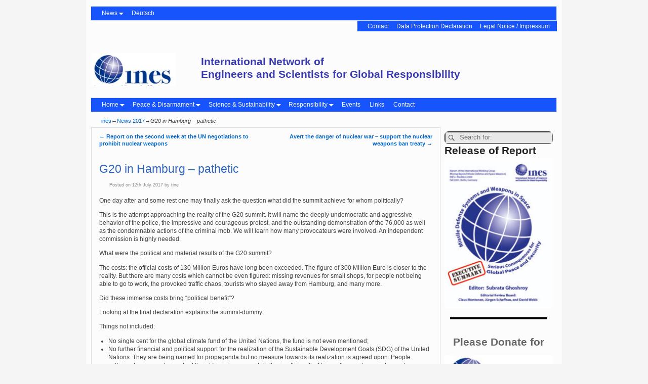

--- FILE ---
content_type: text/html; charset=UTF-8
request_url: http://inesglobal.net/2017/07/12/g20-in-hamburg-pathetic/
body_size: 60119
content:
<!DOCTYPE html>
<html lang="en-US">
<head>
    <meta charset="UTF-8"/>
    <meta name='viewport' content='width=device-width,initial-scale=1.0' />

    <link rel="profile" href="//gmpg.org/xfn/11"/>
    <link rel="pingback" href=""/>

    <!-- Self-host Google Fonts -->
<link href='http://inesglobal.net/wp-content/themes/weaver-xtreme/assets/css/fonts/google/google-fonts.min.css?ver=6.7' rel='stylesheet' type='text/css'>
<title>G20 in Hamburg – pathetic &#8211; INES</title>
<meta name='robots' content='max-image-preview:large' />
<link rel="alternate" type="application/rss+xml" title="INES &raquo; Feed" href="http://inesglobal.net/feed/" />
<link rel="alternate" type="application/rss+xml" title="INES &raquo; Comments Feed" href="http://inesglobal.net/comments/feed/" />
<script type="text/javascript">
/* <![CDATA[ */
window._wpemojiSettings = {"baseUrl":"https:\/\/s.w.org\/images\/core\/emoji\/14.0.0\/72x72\/","ext":".png","svgUrl":"https:\/\/s.w.org\/images\/core\/emoji\/14.0.0\/svg\/","svgExt":".svg","source":{"concatemoji":"http:\/\/inesglobal.net\/wp-includes\/js\/wp-emoji-release.min.js?ver=6.4.7"}};
/*! This file is auto-generated */
!function(i,n){var o,s,e;function c(e){try{var t={supportTests:e,timestamp:(new Date).valueOf()};sessionStorage.setItem(o,JSON.stringify(t))}catch(e){}}function p(e,t,n){e.clearRect(0,0,e.canvas.width,e.canvas.height),e.fillText(t,0,0);var t=new Uint32Array(e.getImageData(0,0,e.canvas.width,e.canvas.height).data),r=(e.clearRect(0,0,e.canvas.width,e.canvas.height),e.fillText(n,0,0),new Uint32Array(e.getImageData(0,0,e.canvas.width,e.canvas.height).data));return t.every(function(e,t){return e===r[t]})}function u(e,t,n){switch(t){case"flag":return n(e,"\ud83c\udff3\ufe0f\u200d\u26a7\ufe0f","\ud83c\udff3\ufe0f\u200b\u26a7\ufe0f")?!1:!n(e,"\ud83c\uddfa\ud83c\uddf3","\ud83c\uddfa\u200b\ud83c\uddf3")&&!n(e,"\ud83c\udff4\udb40\udc67\udb40\udc62\udb40\udc65\udb40\udc6e\udb40\udc67\udb40\udc7f","\ud83c\udff4\u200b\udb40\udc67\u200b\udb40\udc62\u200b\udb40\udc65\u200b\udb40\udc6e\u200b\udb40\udc67\u200b\udb40\udc7f");case"emoji":return!n(e,"\ud83e\udef1\ud83c\udffb\u200d\ud83e\udef2\ud83c\udfff","\ud83e\udef1\ud83c\udffb\u200b\ud83e\udef2\ud83c\udfff")}return!1}function f(e,t,n){var r="undefined"!=typeof WorkerGlobalScope&&self instanceof WorkerGlobalScope?new OffscreenCanvas(300,150):i.createElement("canvas"),a=r.getContext("2d",{willReadFrequently:!0}),o=(a.textBaseline="top",a.font="600 32px Arial",{});return e.forEach(function(e){o[e]=t(a,e,n)}),o}function t(e){var t=i.createElement("script");t.src=e,t.defer=!0,i.head.appendChild(t)}"undefined"!=typeof Promise&&(o="wpEmojiSettingsSupports",s=["flag","emoji"],n.supports={everything:!0,everythingExceptFlag:!0},e=new Promise(function(e){i.addEventListener("DOMContentLoaded",e,{once:!0})}),new Promise(function(t){var n=function(){try{var e=JSON.parse(sessionStorage.getItem(o));if("object"==typeof e&&"number"==typeof e.timestamp&&(new Date).valueOf()<e.timestamp+604800&&"object"==typeof e.supportTests)return e.supportTests}catch(e){}return null}();if(!n){if("undefined"!=typeof Worker&&"undefined"!=typeof OffscreenCanvas&&"undefined"!=typeof URL&&URL.createObjectURL&&"undefined"!=typeof Blob)try{var e="postMessage("+f.toString()+"("+[JSON.stringify(s),u.toString(),p.toString()].join(",")+"));",r=new Blob([e],{type:"text/javascript"}),a=new Worker(URL.createObjectURL(r),{name:"wpTestEmojiSupports"});return void(a.onmessage=function(e){c(n=e.data),a.terminate(),t(n)})}catch(e){}c(n=f(s,u,p))}t(n)}).then(function(e){for(var t in e)n.supports[t]=e[t],n.supports.everything=n.supports.everything&&n.supports[t],"flag"!==t&&(n.supports.everythingExceptFlag=n.supports.everythingExceptFlag&&n.supports[t]);n.supports.everythingExceptFlag=n.supports.everythingExceptFlag&&!n.supports.flag,n.DOMReady=!1,n.readyCallback=function(){n.DOMReady=!0}}).then(function(){return e}).then(function(){var e;n.supports.everything||(n.readyCallback(),(e=n.source||{}).concatemoji?t(e.concatemoji):e.wpemoji&&e.twemoji&&(t(e.twemoji),t(e.wpemoji)))}))}((window,document),window._wpemojiSettings);
/* ]]> */
</script>
<style id='wp-emoji-styles-inline-css' type='text/css'>

	img.wp-smiley, img.emoji {
		display: inline !important;
		border: none !important;
		box-shadow: none !important;
		height: 1em !important;
		width: 1em !important;
		margin: 0 0.07em !important;
		vertical-align: -0.1em !important;
		background: none !important;
		padding: 0 !important;
	}
</style>
<link rel='stylesheet' id='wp-block-library-css' href='http://inesglobal.net/wp-includes/css/dist/block-library/style.min.css?ver=6.4.7' type='text/css' media='all' />
<style id='wp-block-library-theme-inline-css' type='text/css'>
.wp-block-audio figcaption{color:#555;font-size:13px;text-align:center}.is-dark-theme .wp-block-audio figcaption{color:hsla(0,0%,100%,.65)}.wp-block-audio{margin:0 0 1em}.wp-block-code{border:1px solid #ccc;border-radius:4px;font-family:Menlo,Consolas,monaco,monospace;padding:.8em 1em}.wp-block-embed figcaption{color:#555;font-size:13px;text-align:center}.is-dark-theme .wp-block-embed figcaption{color:hsla(0,0%,100%,.65)}.wp-block-embed{margin:0 0 1em}.blocks-gallery-caption{color:#555;font-size:13px;text-align:center}.is-dark-theme .blocks-gallery-caption{color:hsla(0,0%,100%,.65)}.wp-block-image figcaption{color:#555;font-size:13px;text-align:center}.is-dark-theme .wp-block-image figcaption{color:hsla(0,0%,100%,.65)}.wp-block-image{margin:0 0 1em}.wp-block-pullquote{border-bottom:4px solid;border-top:4px solid;color:currentColor;margin-bottom:1.75em}.wp-block-pullquote cite,.wp-block-pullquote footer,.wp-block-pullquote__citation{color:currentColor;font-size:.8125em;font-style:normal;text-transform:uppercase}.wp-block-quote{border-left:.25em solid;margin:0 0 1.75em;padding-left:1em}.wp-block-quote cite,.wp-block-quote footer{color:currentColor;font-size:.8125em;font-style:normal;position:relative}.wp-block-quote.has-text-align-right{border-left:none;border-right:.25em solid;padding-left:0;padding-right:1em}.wp-block-quote.has-text-align-center{border:none;padding-left:0}.wp-block-quote.is-large,.wp-block-quote.is-style-large,.wp-block-quote.is-style-plain{border:none}.wp-block-search .wp-block-search__label{font-weight:700}.wp-block-search__button{border:1px solid #ccc;padding:.375em .625em}:where(.wp-block-group.has-background){padding:1.25em 2.375em}.wp-block-separator.has-css-opacity{opacity:.4}.wp-block-separator{border:none;border-bottom:2px solid;margin-left:auto;margin-right:auto}.wp-block-separator.has-alpha-channel-opacity{opacity:1}.wp-block-separator:not(.is-style-wide):not(.is-style-dots){width:100px}.wp-block-separator.has-background:not(.is-style-dots){border-bottom:none;height:1px}.wp-block-separator.has-background:not(.is-style-wide):not(.is-style-dots){height:2px}.wp-block-table{margin:0 0 1em}.wp-block-table td,.wp-block-table th{word-break:normal}.wp-block-table figcaption{color:#555;font-size:13px;text-align:center}.is-dark-theme .wp-block-table figcaption{color:hsla(0,0%,100%,.65)}.wp-block-video figcaption{color:#555;font-size:13px;text-align:center}.is-dark-theme .wp-block-video figcaption{color:hsla(0,0%,100%,.65)}.wp-block-video{margin:0 0 1em}.wp-block-template-part.has-background{margin-bottom:0;margin-top:0;padding:1.25em 2.375em}
</style>
<style id='classic-theme-styles-inline-css' type='text/css'>
/*! This file is auto-generated */
.wp-block-button__link{color:#fff;background-color:#32373c;border-radius:9999px;box-shadow:none;text-decoration:none;padding:calc(.667em + 2px) calc(1.333em + 2px);font-size:1.125em}.wp-block-file__button{background:#32373c;color:#fff;text-decoration:none}
</style>
<style id='global-styles-inline-css' type='text/css'>
body{--wp--preset--color--black: #000000;--wp--preset--color--cyan-bluish-gray: #abb8c3;--wp--preset--color--white: #ffffff;--wp--preset--color--pale-pink: #f78da7;--wp--preset--color--vivid-red: #cf2e2e;--wp--preset--color--luminous-vivid-orange: #ff6900;--wp--preset--color--luminous-vivid-amber: #fcb900;--wp--preset--color--light-green-cyan: #7bdcb5;--wp--preset--color--vivid-green-cyan: #00d084;--wp--preset--color--pale-cyan-blue: #8ed1fc;--wp--preset--color--vivid-cyan-blue: #0693e3;--wp--preset--color--vivid-purple: #9b51e0;--wp--preset--gradient--vivid-cyan-blue-to-vivid-purple: linear-gradient(135deg,rgba(6,147,227,1) 0%,rgb(155,81,224) 100%);--wp--preset--gradient--light-green-cyan-to-vivid-green-cyan: linear-gradient(135deg,rgb(122,220,180) 0%,rgb(0,208,130) 100%);--wp--preset--gradient--luminous-vivid-amber-to-luminous-vivid-orange: linear-gradient(135deg,rgba(252,185,0,1) 0%,rgba(255,105,0,1) 100%);--wp--preset--gradient--luminous-vivid-orange-to-vivid-red: linear-gradient(135deg,rgba(255,105,0,1) 0%,rgb(207,46,46) 100%);--wp--preset--gradient--very-light-gray-to-cyan-bluish-gray: linear-gradient(135deg,rgb(238,238,238) 0%,rgb(169,184,195) 100%);--wp--preset--gradient--cool-to-warm-spectrum: linear-gradient(135deg,rgb(74,234,220) 0%,rgb(151,120,209) 20%,rgb(207,42,186) 40%,rgb(238,44,130) 60%,rgb(251,105,98) 80%,rgb(254,248,76) 100%);--wp--preset--gradient--blush-light-purple: linear-gradient(135deg,rgb(255,206,236) 0%,rgb(152,150,240) 100%);--wp--preset--gradient--blush-bordeaux: linear-gradient(135deg,rgb(254,205,165) 0%,rgb(254,45,45) 50%,rgb(107,0,62) 100%);--wp--preset--gradient--luminous-dusk: linear-gradient(135deg,rgb(255,203,112) 0%,rgb(199,81,192) 50%,rgb(65,88,208) 100%);--wp--preset--gradient--pale-ocean: linear-gradient(135deg,rgb(255,245,203) 0%,rgb(182,227,212) 50%,rgb(51,167,181) 100%);--wp--preset--gradient--electric-grass: linear-gradient(135deg,rgb(202,248,128) 0%,rgb(113,206,126) 100%);--wp--preset--gradient--midnight: linear-gradient(135deg,rgb(2,3,129) 0%,rgb(40,116,252) 100%);--wp--preset--font-size--small: 13px;--wp--preset--font-size--medium: 20px;--wp--preset--font-size--large: 36px;--wp--preset--font-size--x-large: 42px;--wp--preset--spacing--20: 0.44rem;--wp--preset--spacing--30: 0.67rem;--wp--preset--spacing--40: 1rem;--wp--preset--spacing--50: 1.5rem;--wp--preset--spacing--60: 2.25rem;--wp--preset--spacing--70: 3.38rem;--wp--preset--spacing--80: 5.06rem;--wp--preset--shadow--natural: 6px 6px 9px rgba(0, 0, 0, 0.2);--wp--preset--shadow--deep: 12px 12px 50px rgba(0, 0, 0, 0.4);--wp--preset--shadow--sharp: 6px 6px 0px rgba(0, 0, 0, 0.2);--wp--preset--shadow--outlined: 6px 6px 0px -3px rgba(255, 255, 255, 1), 6px 6px rgba(0, 0, 0, 1);--wp--preset--shadow--crisp: 6px 6px 0px rgba(0, 0, 0, 1);}:where(.is-layout-flex){gap: 0.5em;}:where(.is-layout-grid){gap: 0.5em;}body .is-layout-flow > .alignleft{float: left;margin-inline-start: 0;margin-inline-end: 2em;}body .is-layout-flow > .alignright{float: right;margin-inline-start: 2em;margin-inline-end: 0;}body .is-layout-flow > .aligncenter{margin-left: auto !important;margin-right: auto !important;}body .is-layout-constrained > .alignleft{float: left;margin-inline-start: 0;margin-inline-end: 2em;}body .is-layout-constrained > .alignright{float: right;margin-inline-start: 2em;margin-inline-end: 0;}body .is-layout-constrained > .aligncenter{margin-left: auto !important;margin-right: auto !important;}body .is-layout-constrained > :where(:not(.alignleft):not(.alignright):not(.alignfull)){max-width: var(--wp--style--global--content-size);margin-left: auto !important;margin-right: auto !important;}body .is-layout-constrained > .alignwide{max-width: var(--wp--style--global--wide-size);}body .is-layout-flex{display: flex;}body .is-layout-flex{flex-wrap: wrap;align-items: center;}body .is-layout-flex > *{margin: 0;}body .is-layout-grid{display: grid;}body .is-layout-grid > *{margin: 0;}:where(.wp-block-columns.is-layout-flex){gap: 2em;}:where(.wp-block-columns.is-layout-grid){gap: 2em;}:where(.wp-block-post-template.is-layout-flex){gap: 1.25em;}:where(.wp-block-post-template.is-layout-grid){gap: 1.25em;}.has-black-color{color: var(--wp--preset--color--black) !important;}.has-cyan-bluish-gray-color{color: var(--wp--preset--color--cyan-bluish-gray) !important;}.has-white-color{color: var(--wp--preset--color--white) !important;}.has-pale-pink-color{color: var(--wp--preset--color--pale-pink) !important;}.has-vivid-red-color{color: var(--wp--preset--color--vivid-red) !important;}.has-luminous-vivid-orange-color{color: var(--wp--preset--color--luminous-vivid-orange) !important;}.has-luminous-vivid-amber-color{color: var(--wp--preset--color--luminous-vivid-amber) !important;}.has-light-green-cyan-color{color: var(--wp--preset--color--light-green-cyan) !important;}.has-vivid-green-cyan-color{color: var(--wp--preset--color--vivid-green-cyan) !important;}.has-pale-cyan-blue-color{color: var(--wp--preset--color--pale-cyan-blue) !important;}.has-vivid-cyan-blue-color{color: var(--wp--preset--color--vivid-cyan-blue) !important;}.has-vivid-purple-color{color: var(--wp--preset--color--vivid-purple) !important;}.has-black-background-color{background-color: var(--wp--preset--color--black) !important;}.has-cyan-bluish-gray-background-color{background-color: var(--wp--preset--color--cyan-bluish-gray) !important;}.has-white-background-color{background-color: var(--wp--preset--color--white) !important;}.has-pale-pink-background-color{background-color: var(--wp--preset--color--pale-pink) !important;}.has-vivid-red-background-color{background-color: var(--wp--preset--color--vivid-red) !important;}.has-luminous-vivid-orange-background-color{background-color: var(--wp--preset--color--luminous-vivid-orange) !important;}.has-luminous-vivid-amber-background-color{background-color: var(--wp--preset--color--luminous-vivid-amber) !important;}.has-light-green-cyan-background-color{background-color: var(--wp--preset--color--light-green-cyan) !important;}.has-vivid-green-cyan-background-color{background-color: var(--wp--preset--color--vivid-green-cyan) !important;}.has-pale-cyan-blue-background-color{background-color: var(--wp--preset--color--pale-cyan-blue) !important;}.has-vivid-cyan-blue-background-color{background-color: var(--wp--preset--color--vivid-cyan-blue) !important;}.has-vivid-purple-background-color{background-color: var(--wp--preset--color--vivid-purple) !important;}.has-black-border-color{border-color: var(--wp--preset--color--black) !important;}.has-cyan-bluish-gray-border-color{border-color: var(--wp--preset--color--cyan-bluish-gray) !important;}.has-white-border-color{border-color: var(--wp--preset--color--white) !important;}.has-pale-pink-border-color{border-color: var(--wp--preset--color--pale-pink) !important;}.has-vivid-red-border-color{border-color: var(--wp--preset--color--vivid-red) !important;}.has-luminous-vivid-orange-border-color{border-color: var(--wp--preset--color--luminous-vivid-orange) !important;}.has-luminous-vivid-amber-border-color{border-color: var(--wp--preset--color--luminous-vivid-amber) !important;}.has-light-green-cyan-border-color{border-color: var(--wp--preset--color--light-green-cyan) !important;}.has-vivid-green-cyan-border-color{border-color: var(--wp--preset--color--vivid-green-cyan) !important;}.has-pale-cyan-blue-border-color{border-color: var(--wp--preset--color--pale-cyan-blue) !important;}.has-vivid-cyan-blue-border-color{border-color: var(--wp--preset--color--vivid-cyan-blue) !important;}.has-vivid-purple-border-color{border-color: var(--wp--preset--color--vivid-purple) !important;}.has-vivid-cyan-blue-to-vivid-purple-gradient-background{background: var(--wp--preset--gradient--vivid-cyan-blue-to-vivid-purple) !important;}.has-light-green-cyan-to-vivid-green-cyan-gradient-background{background: var(--wp--preset--gradient--light-green-cyan-to-vivid-green-cyan) !important;}.has-luminous-vivid-amber-to-luminous-vivid-orange-gradient-background{background: var(--wp--preset--gradient--luminous-vivid-amber-to-luminous-vivid-orange) !important;}.has-luminous-vivid-orange-to-vivid-red-gradient-background{background: var(--wp--preset--gradient--luminous-vivid-orange-to-vivid-red) !important;}.has-very-light-gray-to-cyan-bluish-gray-gradient-background{background: var(--wp--preset--gradient--very-light-gray-to-cyan-bluish-gray) !important;}.has-cool-to-warm-spectrum-gradient-background{background: var(--wp--preset--gradient--cool-to-warm-spectrum) !important;}.has-blush-light-purple-gradient-background{background: var(--wp--preset--gradient--blush-light-purple) !important;}.has-blush-bordeaux-gradient-background{background: var(--wp--preset--gradient--blush-bordeaux) !important;}.has-luminous-dusk-gradient-background{background: var(--wp--preset--gradient--luminous-dusk) !important;}.has-pale-ocean-gradient-background{background: var(--wp--preset--gradient--pale-ocean) !important;}.has-electric-grass-gradient-background{background: var(--wp--preset--gradient--electric-grass) !important;}.has-midnight-gradient-background{background: var(--wp--preset--gradient--midnight) !important;}.has-small-font-size{font-size: var(--wp--preset--font-size--small) !important;}.has-medium-font-size{font-size: var(--wp--preset--font-size--medium) !important;}.has-large-font-size{font-size: var(--wp--preset--font-size--large) !important;}.has-x-large-font-size{font-size: var(--wp--preset--font-size--x-large) !important;}
.wp-block-navigation a:where(:not(.wp-element-button)){color: inherit;}
:where(.wp-block-post-template.is-layout-flex){gap: 1.25em;}:where(.wp-block-post-template.is-layout-grid){gap: 1.25em;}
:where(.wp-block-columns.is-layout-flex){gap: 2em;}:where(.wp-block-columns.is-layout-grid){gap: 2em;}
.wp-block-pullquote{font-size: 1.5em;line-height: 1.6;}
</style>
<link rel='stylesheet' id='atw-posts-style-sheet-css' href='http://inesglobal.net/wp-content/plugins/show-posts/atw-posts-style.min.css?ver=1.8.1' type='text/css' media='all' />
<link rel='stylesheet' id='atw-flex-style-sheet-css' href='http://inesglobal.net/wp-content/plugins/show-sliders/flex/css/atwflexslider.min.css?ver=1.7' type='text/css' media='screen' />
<link rel='stylesheet' id='newsletter-css' href='http://inesglobal.net/wp-content/plugins/newsletter/style.css?ver=9.1.1' type='text/css' media='all' />
<link rel='stylesheet' id='weaverx-font-sheet-css' href='http://inesglobal.net/wp-content/themes/weaver-xtreme/assets/css/fonts.min.css?ver=6.7' type='text/css' media='all' />
<link rel='stylesheet' id='weaverx-style-sheet-css' href='http://inesglobal.net/wp-content/themes/weaver-xtreme/assets/css/style-weaverx.min.css?ver=6.7' type='text/css' media='all' />
<style id='weaverx-style-sheet-inline-css' type='text/css'>
#wrapper{max-width:940px}@media (min-width:1188px){.weaverx-sb-one-column .alignwide,#header .alignwide,#header.alignwide,#colophon.alignwide,#colophon .alignwide,#container .alignwide,#container.alignwide,#wrapper .alignwide,#wrapper.alignwide,#infobar .alignwide,.alignwide{margin-left:inherit;margin-right:inherit;max-width:none;width:100%}}@media (max-width:1187px){.alignwide{margin-left:inherit;margin-right:inherit;max-width:none;width:100%}}@media (min-width:1015px){.weaverx-sb-one-column .alignwide,#header .alignwide,#header.alignwide,#colophon.alignwide,#colophon .alignwide,#container .alignwide,#container.alignwide,#wrapper .alignwide,#wrapper.alignwide,#infobar .alignwide,.alignwide{margin-left:calc(50% - 46vw);margin-right:calc(50% - 46vw);max-width:10000px;width:92vw}}@media (max-width:1014px){.alignwide{margin-left:0 !important;margin-right:0 !important;max-width:100% !important;width:100% !important}}a,.wrapper a{color:#0066CC}a:hover,.wrapper a:hover{color:#FF4B33}.wrapper .entry-meta a,.wrapper .entry-utility a{color:#888888}.wrapper .entry-meta a:hover,.wrapper .entry-utility a:hover{color:#FF4B33}.wrapper .widget a{color:#0066CC}.wrapper .widget a:hover{color:#FF4B33}.border{border:1px solid #CCCCCC}.border-bottom{border-bottom:1px solid #CCCCCC}#branding #header-image img{float:left}/* float-left*/.weaverx-theme-menu .current_page_item >a,.weaverx-theme-menu .current-menu-item >a,.weaverx-theme-menu .current-cat >a,.weaverx-theme-menu .current_page_ancestor >a,.weaverx-theme-menu .current-category-ancestor >a,.weaverx-theme-menu .current-menu-ancestor >a,.weaverx-theme-menu .current-menu-parent >a,.weaverx-theme-menu .current-category-parent >a{color:#00008F !important}.container img,.colophon img{background-color:transparent}.commentlist li.comment,#respond{background-color:transparent}.wp-caption p.wp-caption-text,#content .gallery .gallery-caption,.entry-attachment .entry-caption,#content figure figcaption{color:#333333}body{font-size:.87500em}body{background-color:#F5F5F5}.menu-primary .wvrx-menu-container,.menu-primary .site-title-on-menu,.menu-primary .site-title-on-menu a{background-color:#1754FC}.menu-primary .wvrx-menu-container,.menu-primary .site-title-on-menu,.menu-primary .site-title-on-menu a{color:#FAFAFA}.menu-secondary .wvrx-menu-container{background-color:#1754FC}.menu-secondary .wvrx-menu-container{color:#FAFAFA}.menu-primary .wvrx-menu ul li a,.menu-primary .wvrx-menu ul.mega-menu li{background-color:#B8B8B8}.menu-primary .wvrx-menu ul li a,.menu-primary .wvrx-menu ul.mega-menu li{color:#000000}.menu-secondary .wvrx-menu ul li a,.menu-secondary .wvrx-menu ul.mega-menu li{background-color:#B8B8B8}.menu-secondary .wvrx-menu ul li a,.menu-secondary .wvrx-menu ul.mega-menu li{color:#000000}.menu-primary .wvrx-menu >li >a{color:#FAFAFA}.menu-primary .wvrx-menu >li >a:hover{color:#444444 !important}.menu-primary .wvrx-menu >li >a:hover{background-color:#DDDDDD !important}.menu-secondary .wvrx-menu >li >a{color:#FAFAFA}.menu-secondary .wvrx-menu >li >a:hover{color:#444444 !important}.menu-secondary .wvrx-menu >li >a:hover{background-color:#DDDDDD !important}.menu-primary .wvrx-menu ul li a{color:#000000}.menu-primary .wvrx-menu ul li a:hover{color:#444444 !important}.menu-primary .wvrx-menu ul li a:hover{background-color:#DDDDDD !important}.menu-secondary .wvrx-menu ul li a{color:#000000}.menu-secondary .wvrx-menu ul li a:hover{color:#444444 !important}.menu-secondary .wvrx-menu ul li a:hover{background-color:#DDDDDD !important}.menu-primary .menu-toggle-button{color:#FAFAFA}.menu-primary .wvrx-menu-html{margin-top:.5em}@media( min-width:768px){.menu-primary .wvrx-menu,.menu-primary .wvrx-menu-container{text-align:left}}.menu-primary .menu-arrows .toggle-submenu:after{color:#FAFAFA}.menu-primary .menu-arrows ul .toggle-submenu:after{color:#FAFAFA}.menu-primary .menu-arrows.is-mobile-menu.menu-arrows ul a .toggle-submenu:after{color:#FAFAFA}.menu-primary .menu-arrows ul .toggle-submenu:after{color:#000000}.menu-primary .is-mobile-menu.menu-arrows .toggle-submenu{background-color:#DDDDDD}.menu-secondary .menu-toggle-button{color:#FAFAFA}.menu-secondary .wvrx-menu-html{margin-top:.5em}@media( min-width:768px){.menu-secondary .wvrx-menu,.menu-secondary .wvrx-menu-container{text-align:left}}.menu-secondary .menu-arrows .toggle-submenu:after{color:#FAFAFA}.menu-secondary .menu-arrows ul .toggle-submenu:after{color:#FAFAFA}.menu-secondary .menu-arrows.is-mobile-menu.menu-arrows ul a .toggle-submenu:after{color:#FAFAFA}.menu-secondary .menu-arrows ul .toggle-submenu:after{color:#000000}.menu-secondary .is-mobile-menu.menu-arrows .toggle-submenu{background-color:#DDDDDD}@media( min-width:768px){.menu-extra .wvrx-menu,.menu-extra .wvrx-menu-container{text-align:left}}@media screen and ( min-width:768px){}#infobar{width:80%}@media (max-width:580px){#infobar{width:100%}}#primary-widget-area{background-color:#FCFCFC}.widget-area-primary{background-color:#FCFCFC}#secondary-widget-area{background-color:#FCFCFC}.widget-area-secondary{background-color:#FCFCFC}.widget-area-top{background-color:#FCFCFC}.widget-area-bottom{background-color:#B8D5FC}.widget-area-bottom{color:#1D2CF5}#header{background-color:transparent}#header-widget-area{padding-right:5px}.widget-area-header{padding-right:5px}#colophon{background-color:#FCFCFC}#footer-widget-area{background-color:#CFE7FF}#footer-widget-area{color:#2432FF}#footer-widget-area{padding-left:4px}#footer-widget-area{padding-right:4px}#footer-widget-area{padding-top:4px}#footer-widget-area{padding-bottom:4px}#footer-widget-area{margin-top:4px}#footer-widget-area{margin-bottom:4px}.widget-area-footer{background-color:#CFE7FF}.widget-area-footer{color:#2432FF}.widget-area-footer{padding-left:4px}.widget-area-footer{padding-right:4px}.widget-area-footer{padding-top:4px}.widget-area-footer{padding-bottom:4px}.widget-area-footer{margin-top:4px}.widget-area-footer{margin-bottom:4px}#content{background-color:#FCFCFC}#content{color:#444444}#container{background-color:#FCFCFC}#container{padding-top:4px}#wrapper{background-color:#FCFCFC}#wrapper{color:#444444}#wrapper{padding-left:10px}#wrapper{padding-right:10px}#wrapper{padding-top:10px}#wrapper{padding-bottom:5px}.post-area{background-color:transparent}.post-area{margin-top:20px}.post-area{margin-bottom:50px}.widget{background-color:transparent}.widget{color:#666666}.wrapper #site-title a,.wrapper .site-title a{color:#3366BB}#site-tagline >span,.site-tagline >span{color:#3366BB}.page-title{color:#3366BB}.wrapper .post-title a,.wrapper .post-title a:visited{color:#3366BB}.widget-title{color:#222222}#nav-header-mini{background-color:#1754FC}#nav-header-mini a,#nav-header-mini a:visited{color:#FAFAFA}.blog .sticky{background-color:#CFE7FF}hr{background-color:#000000}.entry-meta{background-color:#FCFCFC}.entry-meta{color:#888888}.entry-utility{background-color:#DDDDDD}.entry-utility{color:#888888}input,textarea{background-color:#F0F0F0}.menu-primary .wvrx-menu-container .search-form .search-submit{color:#FAFAFA}.widget-area-bottom .search-form .search-submit{color:#1D2CF5}.widget-area-footer .search-form .search-submit{color:#2432FF}#content .search-form .search-submit{color:#444444}#wrapper .search-form .search-submit{color:#444444}.widget .search-form .search-submit{color:#666666}#inject_fixedtop,#inject_fixedbottom,.wvrx-fixedtop,.wvrx-fixonscroll{max-width:940px}@media ( max-width:940px){.wvrx-fixedtop,.wvrx-fixonscroll,#inject_fixedtop,#inject_fixedbottom{left:0;margin-left:0 !important;margin-right:0 !important}}@media ( min-width:940px){#inject_fixedtop{margin-left:-10px;margin-right:-10px}.wvrx-fixedtop,.wvrx-fixonscroll{margin-left:-10px;margin-right:calc( 10px - 0 - 20px )}}@media ( min-width:940px){#inject_fixedbottom{margin-left:-10px;margin-right:-10px}}.menu-primary .wvrx-menu-container,.menu-primary .site-title-on-menu,.menu-primary .site-title-on-menu a{border:1px solid #DDDDDD;margin-top:2px;margin-left:-1px}.menu-secondary .wvrx-menu-container{border:1px solid #DDDDDD;margin-top:2px;margin-left:-1px}.menu-primary .wvrx-menu ul li a,.menu-primary .wvrx-menu ul.mega-menu li{border:1px solid #DDDDDD}.menu-secondary .wvrx-menu ul li a,.menu-secondary .wvrx-menu ul.mega-menu li{border:1px solid #DDDDDD}#content{border:1px solid #DDDDDD;padding-left:15px;padding-top:10px;padding-right:15px}.entry-meta{padding:4px 4px 4px 20px}.entry-utility{padding:4px 4px 4px 20px}
</style>
<script type="text/javascript" src="http://inesglobal.net/wp-includes/js/jquery/jquery.min.js?ver=3.7.1" id="jquery-core-js"></script>
<script type="text/javascript" src="http://inesglobal.net/wp-includes/js/jquery/jquery-migrate.min.js?ver=3.4.1" id="jquery-migrate-js"></script>
<script type="text/javascript" id="weaver-xtreme-JSLib-js-extra">
/* <![CDATA[ */
var wvrxOpts = {"useSmartMenus":"0","menuAltswitch":"767","mobileAltLabel":"","primaryScroll":"none","primaryMove":"0","secondaryScroll":"none","secondaryMove":"0","headerVideoClass":"has-header-video"};
/* ]]> */
</script>
<script type="text/javascript" src="http://inesglobal.net/wp-content/themes/weaver-xtreme/assets/js/weaverxjslib.min.js?ver=6.7" id="weaver-xtreme-JSLib-js"></script>
<link rel="https://api.w.org/" href="http://inesglobal.net/wp-json/" /><link rel="alternate" type="application/json" href="http://inesglobal.net/wp-json/wp/v2/posts/658" /><link rel="EditURI" type="application/rsd+xml" title="RSD" href="http://inesglobal.net/xmlrpc.php?rsd" />
<meta name="generator" content="WordPress 6.4.7" />
<link rel="canonical" href="http://inesglobal.net/2017/07/12/g20-in-hamburg-pathetic/" />
<link rel='shortlink' href='http://inesglobal.net/?p=658' />
<link rel="alternate" type="application/json+oembed" href="http://inesglobal.net/wp-json/oembed/1.0/embed?url=http%3A%2F%2Finesglobal.net%2F2017%2F07%2F12%2Fg20-in-hamburg-pathetic%2F" />
<link rel="alternate" type="text/xml+oembed" href="http://inesglobal.net/wp-json/oembed/1.0/embed?url=http%3A%2F%2Finesglobal.net%2F2017%2F07%2F12%2Fg20-in-hamburg-pathetic%2F&#038;format=xml" />
<!-- Weaver Xtreme 6.7 ( 726 ) White-V-84 --> <!-- Weaver Xtreme Theme Support 6.5.1 --> 
<!-- End of Weaver Xtreme options -->
<link rel="icon" href="http://inesglobal.net/wp-content/uploads/2016/01/cropped-ines-logo-32x32.gif" sizes="32x32" />
<link rel="icon" href="http://inesglobal.net/wp-content/uploads/2016/01/cropped-ines-logo-192x192.gif" sizes="192x192" />
<link rel="apple-touch-icon" href="http://inesglobal.net/wp-content/uploads/2016/01/cropped-ines-logo-180x180.gif" />
<meta name="msapplication-TileImage" content="http://inesglobal.net/wp-content/uploads/2016/01/cropped-ines-logo-270x270.gif" />
</head>
<!-- **** body **** -->
<body class="post-template-default single single-post postid-658 single-format-standard wp-embed-responsive singular not-logged-in weaverx-theme-body wvrx-not-safari is-menu-desktop is-menu-default weaverx-page-single weaverx-sb-right weaverx-has-sb has-posts" itemtype="https://schema.org/WebPage" itemscope>

<a href="#page-bottom"
   id="page-top">&darr;</a> <!-- add custom CSS to use this page-bottom link -->
<div id="wvrx-page-width">&nbsp;</div>
<!--googleoff: all-->
<noscript><p
            style="border:1px solid red;font-size:14px;background-color:pink;padding:5px;margin-left:auto;margin-right:auto;max-width:640px;text-align:center;">
        JAVASCRIPT IS DISABLED. Please enable JavaScript on your browser to best view this site.</p>
</noscript>
<!--googleon: all--><!-- displayed only if JavaScript disabled -->

<div id="wrapper" class="wrapper font-sans-serif align-center">
<div class="clear-preheader clear-both"></div>
<div id="header" class="header font-inherit header-as-img">
<div id="header-inside" class="block-inside"><div class="clear-menu-secondary clear-both"></div>

<div id="nav-secondary" class="menu-secondary menu-secondary-standard menu-type-standard" itemtype="https://schema.org/SiteNavigationElement" itemscope>
<div class="wvrx-menu-container s-font-size font-inherit"><div class="wvrx-menu-clear"></div><ul id="menu-secmenu2" class="weaverx-theme-menu wvrx-menu menu-hover menu-alignleft"><li id="menu-item-686" class="menu-item menu-item-type-post_type menu-item-object-page menu-item-has-children menu-item-686"><a href="http://inesglobal.net/news/">News</a>
<ul class="sub-menu sub-menu-depth-0">
	<li id="menu-item-941" class="menu-item menu-item-type-taxonomy menu-item-object-category menu-item-941"><a href="http://inesglobal.net/category/news-2021/">News 2021</a></li>
	<li id="menu-item-942" class="menu-item menu-item-type-taxonomy menu-item-object-category menu-item-942"><a href="http://inesglobal.net/category/news-2020/">News 2020</a></li>
	<li id="menu-item-763" class="menu-item menu-item-type-taxonomy menu-item-object-category menu-item-763"><a href="http://inesglobal.net/category/news-2019/">News 2019</a></li>
	<li id="menu-item-689" class="menu-item menu-item-type-taxonomy menu-item-object-category menu-item-689"><a href="http://inesglobal.net/category/news-2018/">News 2018</a></li>
	<li id="menu-item-688" class="menu-item menu-item-type-taxonomy menu-item-object-category current-post-ancestor current-menu-parent current-post-parent menu-item-688"><a href="http://inesglobal.net/category/news-2017/">News 2017</a></li>
	<li id="menu-item-687" class="menu-item menu-item-type-taxonomy menu-item-object-category menu-item-687"><a href="http://inesglobal.net/category/news-2016/">News 2016</a></li>
</ul>
</li>
<li id="menu-item-690" class="menu-item menu-item-type-taxonomy menu-item-object-category menu-item-690"><a href="http://inesglobal.net/category/deutsch/">Deutsch</a></li>
</ul><div style="clear:both;"></div></div></div><div class='clear-menu-secondary-end' style='clear:both;'></div><!-- /.menu-secondary -->

<header id="branding" itemtype="https://schema.org/WPHeader" itemscope>
    <div id='title-tagline' class='clearfix  '>
    <h1 id="site-title"
        class="hide l-font-size-title font-inherit"><a
                href="http://inesglobal.net/" title="INES"
                rel="home">
            INES</a></h1>

    <h2 id="site-tagline" class="hide"><span  class="m-font-size-title font-inherit">International Network of Engineers and Scientists for Global Responsibility</span></h2>

<div id="nav-header-mini" class="menu-horizontal s-font-size font-inherit" itemtype="https://schema.org/SiteNavigationElement" itemscope>
<div class="menu-headermenu-container"><ul id="menu-headermenu" class="wvrx-header-mini-menu"><li id="menu-item-282" class="menu-item menu-item-type-post_type menu-item-object-page menu-item-282"><a href="http://inesglobal.net/contact/">Contact</a></li>
<li id="menu-item-806" class="menu-item menu-item-type-post_type menu-item-object-page menu-item-806"><a href="http://inesglobal.net/data-protection-declaration/">Data Protection Declaration</a></li>
<li id="menu-item-807" class="menu-item menu-item-type-post_type menu-item-object-page menu-item-807"><a href="http://inesglobal.net/legal-notice-impressum/">Legal Notice / Impressum</a></li>
</ul></div><div class="clear-header-mini clear-both"></div>
</div><!-- /#nav-header-mini -->
<div class="clear-nav-header-mini clear-both"></div>    </div><!-- /.title-tagline -->
<div id="header-image" class="header-image header-image-type-std">
</div><!-- #header-image -->
            <div id="header-html" class="font-inherit">
                <h3><img class=" wp-image-14 alignleft" src="http://inesglobal.net/wp-content/uploads/2016/01/ines-logo-without-text.jpg" alt="ines-logo-without-text" width="167" height="71" /><span style="color: #3a3ab0;"><br /> International Network of<br /> Engineers and Scientists for Global Responsibility</span></h3>            </div> <!-- #header-html -->
        <div class="clear-branding clear-both"></div>        </header><!-- #branding -->
        <div class="clear-menu-primary clear-both"></div>

<div id="nav-primary" class="menu-primary menu-primary-standard menu-type-standard" itemtype="https://schema.org/SiteNavigationElement" itemscope>
<div class="wvrx-menu-container s-font-size font-inherit"><div class="wvrx-menu-clear"></div><ul id="menu-stan2" class="weaverx-theme-menu wvrx-menu menu-hover menu-alignleft"><li id="menu-item-692" class="menu-item menu-item-type-custom menu-item-object-custom menu-item-home menu-item-has-children menu-item-692"><a href="http://inesglobal.net/">Home</a>
<ul class="sub-menu sub-menu-depth-0">
	<li id="menu-item-693" class="menu-item menu-item-type-post_type menu-item-object-page menu-item-693"><a href="http://inesglobal.net/ineshome/about-ines/">About INES</a></li>
	<li id="menu-item-694" class="menu-item menu-item-type-post_type menu-item-object-page menu-item-694"><a href="http://inesglobal.net/ineshome/ines-executive-committee/">INES Executive Committee</a></li>
	<li id="menu-item-695" class="menu-item menu-item-type-post_type menu-item-object-page menu-item-695"><a href="http://inesglobal.net/ineshome/ines-council/">INES Council</a></li>
	<li id="menu-item-696" class="menu-item menu-item-type-post_type menu-item-object-page menu-item-696"><a href="http://inesglobal.net/ineshome/ines-advisory-council/">INES Advisory Council</a></li>
	<li id="menu-item-697" class="menu-item menu-item-type-post_type menu-item-object-page menu-item-697"><a href="http://inesglobal.net/ineshome/mission-statement/">Mission Statement</a></li>
	<li id="menu-item-698" class="menu-item menu-item-type-post_type menu-item-object-page menu-item-698"><a href="http://inesglobal.net/ineshome/statutes/">Statutes</a></li>
	<li id="menu-item-699" class="menu-item menu-item-type-post_type menu-item-object-page menu-item-699"><a href="http://inesglobal.net/ineshome/founding-statement/">Founding Statement</a></li>
	<li id="menu-item-701" class="menu-item menu-item-type-post_type menu-item-object-page menu-item-701"><a href="http://inesglobal.net/ineshome/member-organisations/">Member Organisations</a></li>
	<li id="menu-item-700" class="menu-item menu-item-type-post_type menu-item-object-page menu-item-700"><a href="http://inesglobal.net/ineshome/membership-application/">Membership Application</a></li>
</ul>
</li>
<li id="menu-item-702" class="menu-item menu-item-type-post_type menu-item-object-page menu-item-has-children menu-item-702"><a href="http://inesglobal.net/peace-disarmament/">Peace &#038; Disarmament</a>
<ul class="sub-menu sub-menu-depth-0">
	<li id="menu-item-703" class="menu-item menu-item-type-post_type menu-item-object-page menu-item-has-children menu-item-703"><a href="http://inesglobal.net/nuclear-weapons/">Nuclear Weapons</a>
	<ul class="sub-menu sub-menu-depth-1">
		<li id="menu-item-704" class="menu-item menu-item-type-post_type menu-item-object-page menu-item-704"><a href="http://inesglobal.net/nuclear-weapons/negotiations-on-a-prohibition-treaty-of-nuclear-weapons/">Negotiations on a Prohibition Treaty of Nuclear Weapons</a></li>
		<li id="menu-item-761" class="menu-item menu-item-type-taxonomy menu-item-object-category menu-item-761"><a href="http://inesglobal.net/category/peace-disarmament/nuclear-weapons/inf-treaty/">INF-Treaty</a></li>
		<li id="menu-item-705" class="menu-item menu-item-type-post_type menu-item-object-page menu-item-705"><a href="http://inesglobal.net/nuclear-weapons/npt-prepcom-2017/">NPT Prepcom 2017</a></li>
	</ul>
</li>
	<li id="menu-item-706" class="menu-item menu-item-type-custom menu-item-object-custom menu-item-706"><a href="http://www.inesap.org/">INESAP (ext. Link)</a></li>
</ul>
</li>
<li id="menu-item-707" class="menu-item menu-item-type-post_type menu-item-object-page menu-item-has-children menu-item-707"><a href="#" style="cursor:pointer;">Science &#038; Sustainability</a>
<ul class="sub-menu sub-menu-depth-0">
	<li id="menu-item-708" class="menu-item menu-item-type-post_type menu-item-object-page menu-item-708"><a href="http://inesglobal.net/climate-change-migration/">Climate Change &#038; Migration</a></li>
	<li id="menu-item-709" class="menu-item menu-item-type-post_type menu-item-object-page menu-item-709"><a href="http://inesglobal.net/climate-change-nuclear/">Climate Change &#038; Nuclear</a></li>
</ul>
</li>
<li id="menu-item-712" class="menu-item menu-item-type-post_type menu-item-object-page menu-item-has-children menu-item-712"><a href="http://inesglobal.net/responsibility/">Responsibility</a>
<ul class="sub-menu sub-menu-depth-0">
	<li id="menu-item-718" class="menu-item menu-item-type-taxonomy menu-item-object-category menu-item-718"><a href="http://inesglobal.net/category/responsibility/military-research/">Military Research</a></li>
	<li id="menu-item-762" class="menu-item menu-item-type-taxonomy menu-item-object-category menu-item-762"><a href="http://inesglobal.net/category/responsibility/new-technologies/">New Technologies</a></li>
</ul>
</li>
<li id="menu-item-805" class="menu-item menu-item-type-post_type menu-item-object-page menu-item-805"><a href="http://inesglobal.net/events/">Events</a></li>
<li id="menu-item-710" class="menu-item menu-item-type-post_type menu-item-object-page menu-item-710"><a href="http://inesglobal.net/links/">Links</a></li>
<li id="menu-item-711" class="menu-item menu-item-type-post_type menu-item-object-page menu-item-711"><a href="http://inesglobal.net/contact/">Contact</a></li>
</ul><div style="clear:both;"></div></div></div><div class='clear-menu-primary-end' style='clear:both;'></div><!-- /.menu-primary -->


</div></div><div class='clear-header-end clear-both'></div><!-- #header-inside,#header -->

<div id="container" class="container container-single relative font-inherit"><div id="container-inside" class="block-inside">

    <div id="infobar" class="xs-font-size font-inherit">
        <span id="breadcrumbs"><span class="crumbs"><a href="http://inesglobal.net/">ines</a>&rarr;<a href="http://inesglobal.net/category/news-2017/">News 2017</a>&rarr;<span class="bcur-page">G20 in Hamburg – pathetic</span></span></span>        <span class='infobar_right'>
<span id="infobar_paginate"></span>
	</span></div>
    <div class="clear-info-bar-end" style="clear:both;">
    </div><!-- #infobar -->

    <div id="content" role="main" class="content l-content-rsb m-full s-full s-font-size font-inherit" itemtype="https://schema.org/Blog" itemscope> <!-- single -->
    <nav id="nav-above" class="navigation">
        <h3 class="assistive-text">Post navigation</h3>

        
            <div class="nav-previous"><a href="http://inesglobal.net/2017/07/02/report-on-the-second-week-at-the-un-negotiations-to-prohibit-nuclear-weapons/" rel="prev"><span class="meta-nav">&larr;</span> Report on the second week at the UN negotiations to prohibit nuclear weapons</a>            </div>
            <div class="nav-next"><a href="http://inesglobal.net/2017/08/26/avert-the-danger-of-nuclear-war-support-the-nuclear-weapons-ban-treaty/" rel="next">Avert the danger of nuclear war – support the nuclear weapons ban treaty <span class="meta-nav">&rarr;</span></a></div>

            </nav><!-- #nav-above -->

        <article
            id="post-658" class="content-single post-content post-area post-author-id-3 font-inherit post-658 post type-post status-publish format-standard hentry category-news-2017" itemtype="https://schema.org/BlogPosting" itemscope itemprop="blogPost">
        	<header class="page-header">

			<h1 class="page-title entry-title title-single font-sans-serif font-weight-normal" itemprop="headline name">G20 in Hamburg – pathetic</h1>
		<div class="entry-meta ">
<meta itemprop="datePublished" content="2017-07-12T20:44:00+01:00"/>
<meta itemprop="dateModified" content="2017-07-12T20:57:10+01:00"/>
<span style="display:none" itemscope itemprop="publisher" itemtype="https://schema.org/Organization"><span itemprop="name">INES</span><!-- no logo defined --></span>
<span class="meta-info-wrap xs-font-size font-inherit">
<span class="sep posted-on">Posted on </span><a href="http://inesglobal.net/2017/07/12/g20-in-hamburg-pathetic/" title="20:44" rel="bookmark"><time class="entry-date" datetime="2017-07-12T20:44:00+01:00">12th July 2017</time></a><span class="by-author"> <span class="sep"> by </span> <span class="author vcard"><a class="url fn n" href="http://inesglobal.net/author/ida1315/" title="View all posts by tine" rel="author"><span itemtype="https://schema.org/Person" itemscope itemprop="author"><span itemprop="name">tine</span></span></a></span></span><time class="published updated" datetime="2017-07-12T20:44:00+01:00">12th July 2017</time>
</span><!-- .entry-meta-icons --></div><!-- /entry-meta -->
	</header><!-- .page-header -->
    <div class="entry-content clearfix">
<p>One day after and some rest one may finally ask the question what did the summit achieve for whom politically?</p>
<p>This is the attempt approaching the reality of the G20 summit. It will name the deeply undemocratic and aggressive behavior of the police, the impressive and courageous protest, and the outstanding demonstration of the 76,000 as well as the condemnable actions of the criminal mob. We will learn how many provocateurs were involved. An independent commission is highly needed.</p>
<p>What were the political and material results of the G20 summit?</p>
<p>The costs: the official costs of 130 Million Euros have long been exceeded. The figure of 300 Million Euro is closer to the reality. But there are many costs which cannot be even figured: missing revenues for small shops, for people not being able to go to work, the provoked traffic chaos, tourists who stayed away from Hamburg, and many more.</p>
<p>Did these immense costs bring “political benefit”?</p>
<p>Looking at the final declaration explains the summit-dummy:</p>
<p>Things not included:</p>
<ul>
<li>No single cent for the global climate fund of the United Nations, the fund is not even mentioned;</li>
<li>No further financial and political support for the realization of the Sustainable Development Goals (SDG) of the United Nations. They are being named for propaganda but no measure towards its realization is agreed upon. People suffering hunger and poverty still wait for active support. Following this path, Africa will never have a chance to develop itself.</li>
<li>No single initiative for the realization of the Paris Climate Agreement. How can the agreements of 2015 become reality? How can emissions be reduced, how can the poorest being helped in the struggle against global warming? Nothing is mentioned in the final declaration. Germany still does not phase out its coal plants and will not reach any climate goals with this government.</li>
<li>Disarmament is not mentioned. How can SDGs and climate change aims be reached if there is no reduction of the 1.7 Trillion USD in military expenditure?</li>
<li>There is no mentioning of civil conflict resolution and crisis prevention. War and crisis will continue to cost thousands of lives from Afghanistan to Syria daily.</li>
</ul>
<p>What is included in the final declaration?</p>
<ul>
<li>A confession to the failed neoliberal economic and trade policy. Both, global neoliberal world trade or protectionist national trade are carried out at the expanse of the poorest countries. Both are the opposite of just and fair trade. This failed, exploitative, and unjust trade policy is being praised and continued despite of all the knowledge on its failure.</li>
<li>The German government, in a multilateral framework, pursues an aggressive strategy of export surplus. This leads to immense unequal developments, to economic instability, and to political crisis and conflicts in countries in Europe and in other parts of the world.</li>
<li>For years more fossil energy. Particularly in the USA but also in many other G20 countries. Germany participates actively in the exploitation of the fossil resources. The necessary phase out of the fossil age is being postponed and the planet is endangered in its existence. The effects of climate change increase day by day and hit the poorest of the poor more. This injustice can hardly be topped.</li>
<li>The mendacity involving migrants and immigrants is established: keep them off the fortress Europe no matter how. Trump can easily relate with his own wall. Except in soak-box oratories, human rights are an alien word.</li>
<li>What cannot be left out is a confession to “growth”. As if unhemmed growth is not responsible for the crisis and catastrophes of our time. And as if the simple insight that unlimited growth is not possible on our planet has not yet reached the rulers of the world.</li>
<li>The emancipation of women is being reduced to the development of a minority of women to despicable capitalists á la Ivanka Trump. “Emancipation” via exploitation – no thanks.</li>
<li>“Old wine in new wineskins”. This the summary of the results of the final declaration of the summit which have been ostentatiously announced as the formulations of a G20 for Africa. Neoliberal trade policy, opening of “markets” and reduction of custom tariffs as an even larger overexploitation of resources and country. This is the old story responsible for the disastrous situation in many countries of the continent. Dictators are being courted. Solidary help for capacity building and development looks differently.</li>
</ul>
<p>For achieving these results which are not only a dummy but also a strike against the Paris Climate Agreement,</p>
<ul>
<li>democracy was suspended,</li>
<li>environment destroyed by thousands of air miles,</li>
<li>huge amounts of money wasted,</li>
<li>and the system of the United Nations weakened.</li>
</ul>
<p>It is irresponsible politics. And for what? For the profit of few corporations and banks, for a few global players. The tens of thousands courageously and determined protesting on the streets are a sign of hope. Many more have to join to end this ecologic, democratic and misanthropic madness.</p>
<p>P.S. if there will really be a ceasefire in Southwest of Syria – great. But the two gentlemen could have met cheaper, longer and more easily in Alaska (this plan has long been secretly negotiated in Jordan).</p>
<p><em>Reiner Braun, Co-President of the International Peace Bureau (IPB), Kristine Karch, Co- Chair of the International Network No to War – No to NATO</em></p>
<p>Pictures and Videos from the protest week will be found on <a href="http://g20.friedensdemo.org/" target="_blank" rel="noopener">g20.friedensdemo.org</a></p>
        </div><!-- .entry-content -->

        <footer class="entry-utility entry-author-info">
            
<div class="meta-info-wrap font-inherit">
			<span class="cat-links">
<span class="entry-utility-prep entry-utility-prep-cat-links">Posted in</span> <a href="http://inesglobal.net/category/news-2017/" rel="category tag">News 2017</a>			</span>
<span class="permalink-icon"><a href="http://inesglobal.net/2017/07/12/g20-in-hamburg-pathetic/" title="Permalink to G20 in Hamburg – pathetic" rel="bookmark">permalink</a></span>
</div><!-- .entry-meta-icons -->

        </footer><!-- .entry-utility -->
                <link itemprop="mainEntityOfPage" href="http://inesglobal.net/2017/07/12/g20-in-hamburg-pathetic/" />    </article><!-- #post-658 -->

    <nav id="nav-below" class="navigation">
        <h3 class="assistive-text">Post navigation</h3>
                    <div class="nav-previous"><a href="http://inesglobal.net/2017/07/02/report-on-the-second-week-at-the-un-negotiations-to-prohibit-nuclear-weapons/" rel="prev"><span class="meta-nav">&larr;</span> Report on the second week at the UN negotiations to prohibit nuclear weapons</a></div>
            <div class="nav-next"><a href="http://inesglobal.net/2017/08/26/avert-the-danger-of-nuclear-war-support-the-nuclear-weapons-ban-treaty/" rel="next">Avert the danger of nuclear war – support the nuclear weapons ban treaty <span class="meta-nav">&rarr;</span></a></div>
            </nav><!-- #nav-below -->

    
    <p class="nocomments">Comments are closed.</p>
    <div class="clear-sb-postcontent-single clear-both"></div><div class="clear-sitewide-bottom-widget-area clear-both"></div>
</div><!-- /#content -->

            <div id="primary-widget-area" class="widget-area m-full s-full l-sb-right m-full s-full rounded-all font-inherit"
                 role="complementary" itemtype="https://schema.org/WPSideBar" itemscope>
                <aside id="search-2" class="widget widget_search rounded-all font-inherit widget-1 widget-first widget-first-vert widget-odd"><form role="search"       method="get" class="search-form" action="http://inesglobal.net/">
    <label for="search-form-1">
        <span class="screen-reader-text">Search for:</span>
        <input type="search" id="search-form-1" class="search-field"
               placeholder="Search for:" value=""
               name="s"/>
    </label>
    <button type="submit" class="search-submit"><span class="genericon genericon-search"></span>
    </button>

</form>

</aside><aside id="media_image-2" class="widget widget_media_image rounded-all font-inherit widget-2 widget-even"><h3 class="widget-title font-sans-serif">Release of Report</h3><a href="http://inesglobal.net/mbmds-report/"><img width="216" height="300" src="http://inesglobal.net/wp-content/uploads/2021/10/Cover-version-2-100-216x300.jpg" class="image wp-image-968  attachment-medium size-medium" alt="" style="max-width: 100%; height: auto;" decoding="async" loading="lazy" srcset="http://inesglobal.net/wp-content/uploads/2021/10/Cover-version-2-100-216x300.jpg 216w, http://inesglobal.net/wp-content/uploads/2021/10/Cover-version-2-100.jpg 630w" sizes="(max-width: 216px) 100vw, 216px" /></a></aside><aside id="text-5" class="widget widget_text rounded-all font-inherit widget-3 widget-odd">			<div class="textwidget"><hr /></div>
		</aside><aside id="custom_html-2" class="widget_text widget widget_custom_html rounded-all font-inherit widget-4 widget-even"><div class="textwidget custom-html-widget"><h3 style="text-align: center;">
	Please Donate for
</h3>
<p><img class="alignnone wp-image-14 size-full" src="http://inesglobal.net/wp-content/uploads/2016/01/ines-logo-without-text.jpg" alt="ines-logo-without-text" width="260" height="101" />
<br></p>
<p style="text-align: center;">In <b>Europe</b> (SEPA region)<br>Tax-reducable in <b>Germany</b> to account holder</p>
<h4>KriWi e.V. <small>(member of INES)</small></h4>
<p>Bank Account:<br>GLS Bank Germany<br>IBAN:<br>DE09 4306 0967 1115 8743 00<br>BIC: GENODEM1GLS<br>Reference: Donation for INES</p>
<p><form style="text-align: center;" action="https://www.paypal.com/cgi-bin/webscr" method="post" target="_top">
<input type="hidden" name="cmd" value="_s-xclick" />
<input type="hidden" name="hosted_button_id" value="RGXRSNT2CDWUA" />
<input type="image" src="https://www.paypalobjects.com/en_US/DK/i/btn/btn_donateCC_LG.gif" border="0" name="submit" title="PayPal - The safer, easier way to pay online!" alt="Donate with PayPal button" />
<img alt="" border="0" src="https://www.paypal.com/en_DE/i/scr/pixel.gif" width="1" height="1" /> via PayPal</form></p>
<hr />
<p style="text-align: center;">In the <b>USA</b> via PayPal for our cooperation-partner</p>
<h4>Massachusetts<br>Peace Action</h4>
<p>Purpose: Tax-exempt donation to the International Network of Engineers and Scientists for Global Responsibility (INES)</p>
<p style="text-align: center;">
<form style="text-align: center;" action="https://www.paypal.com/cgi-bin/webscr" method="post" target="_top">
<input type="hidden" name="cmd" value="_s-xclick" />
<input type="hidden" name="hosted_button_id" value="LSQ5CM6685XTJ" />
<input type="image" src="https://www.paypalobjects.com/en_US/i/btn/btn_donateCC_LG.gif" border="0" name="submit" title="PayPal - The safer, easier way to pay online!" alt="Donate with PayPal button" />
<img alt="" border="0" src="https://www.paypal.com/en_US/i/scr/pixel.gif" width="1" height="1" /> via PayPal</form></p>
</div></aside><aside id="text-4" class="widget widget_text rounded-all font-inherit widget-5 widget-odd">			<div class="textwidget"><hr />
</div>
		</aside><aside id="text-11" class="widget widget_text rounded-all font-inherit widget-6 widget-even"><h3 class="widget-title font-sans-serif">EU Money for military research?</h3>			<div class="textwidget"><p>Dear friends of INES</p>
<p>Please sign and spread the pledge <strong>EU Money for military research?</strong> You will find a form for signature online here: <a href="https://researchersforpeace.eu">https://researchersforpeace.eu</a></p>
<p>Greetings, Lucas Wirl</p>
<hr />
</div>
		</aside>
		<aside id="recent-posts-2" class="widget widget_recent_entries rounded-all font-inherit widget-7 widget-last widget-last-vert widget-odd">
		<h3 class="widget-title font-sans-serif">Recent Posts</h3>
		<ul>
											<li>
					<a href="http://inesglobal.net/2024/02/08/celebration-of-david-kriegers-legacy-on-march-14th/">Celebration of David Krieger&#8217;s Legacy on March 14th</a>
									</li>
											<li>
					<a href="http://inesglobal.net/2023/12/15/a-great-heart-of-peace-has-stopped-beating/">A great heart of peace has stopped beating.</a>
									</li>
											<li>
					<a href="http://inesglobal.net/2021/11/23/space-the-usa-has-some-questions-to-russia-while-russia-has-more-questions-to-the-usa/">SPACE: THE USA HAS SOME QUESTIONS TO RUSSIA. WHILE RUSSIA HAS MORE QUESTIONS TO THE USA</a>
									</li>
											<li>
					<a href="http://inesglobal.net/2021/10/06/international-group-of-scientists-and-academics-issues-urgent-call-to-ban-missile-defense-and-space-weapons/">International group of scientists and academics issues urgent call to ban missile defense and space weapons !!</a>
									</li>
											<li>
					<a href="http://inesglobal.net/2021/03/21/ten-years-after-fukushima-the-experts-examine-lessons-learned-and-forgotten/">Ten years after Fukushima: The experts examine lessons learned and forgotten</a>
									</li>
											<li>
					<a href="http://inesglobal.net/2021/03/21/10-years-after-fukushima-are-japanese-nuclear-power-plants-safe/">10 years after Fukushima: Are Japanese nuclear power plants safe?</a>
									</li>
											<li>
					<a href="http://inesglobal.net/2021/03/21/fukushima-today-im-glad-that-i-realized-my-mistake-before-i-died/">Fukushima today: “I’m glad that I realized my mistake before I died.”</a>
									</li>
											<li>
					<a href="http://inesglobal.net/2021/01/22/2021-01-24-13-15-h-utc1military-environment-and-climate-killer/"><strong><small><span style="color: #ff0000;">2021/01/24 | 13-15 h UTC+1 ZOOM WEBINAR</span></small></strong><br />Military: Environment and Climate Killer</a>
									</li>
					</ul>

		</aside><div class="clear-primary-widget-area clear-both"></div>            </div><!-- primary-widget-area -->
            
<div class='clear-container-end clear-both'></div></div></div><!-- /#container-inside, #container -->
<footer id="colophon" class="colophon border font-inherit" itemtype="https://schema.org/WPFooter" itemscope>
    <div id="colophon-inside" class="block-inside">
    <div id="site-ig-wrap"><span id="site-info">
&copy;2026 - <a href="http://inesglobal.net/" title="INES" rel="home">INES</a>        </span> <!-- #site-info -->
        <span id="site-generator"><a href="//wordpress.org/" title="Proudly powered by WordPress" target="_blank" rel="nofollow"><span style="font-size:120%;padding-top:2px" class="genericon genericon-wordpress"></span> - <a href="//weavertheme.com/weaver-xtreme" target="_blank" title="Weaver Xtreme Theme" rel="nofollow">Weaver Xtreme Theme</a> </span> <!-- #site-generator --><div class="clear-site-generator clear-both"></div>        </div><!-- #site-ig-wrap -->
        <div class="clear-site-ig-wrap clear-both"></div>        </div></footer><!-- #colophon-inside, #colophon -->
        <div class="clear-colophon clear-both"></div></div><!-- /#wrapper --><div class='clear-wrapper-end' style='clear:both;'></div>

<a href="#page-top" id="page-bottom">&uarr;</a>
<!-- No Weaver Sliders used on this page -->
<script type="text/javascript" id="weaver-xtreme-JSLibEnd-js-extra">
/* <![CDATA[ */
var wvrxEndOpts = {"hideTip":"0","hFontFamily":"0","hFontMult":"1","sbLayout":"right","flowColor":"0","full_browser_height":"0","primary":"0","secondary":"0","top":"0","bottom":"0","header_sb":"0","footer_sb":"0"};
/* ]]> */
</script>
<script type="text/javascript" src="http://inesglobal.net/wp-content/themes/weaver-xtreme/assets/js/weaverxjslib-end.min.js?ver=6.7" id="weaver-xtreme-JSLibEnd-js"></script>
<script type="text/javascript" id="newsletter-js-extra">
/* <![CDATA[ */
var newsletter_data = {"action_url":"http:\/\/inesglobal.net\/wp-admin\/admin-ajax.php"};
/* ]]> */
</script>
<script type="text/javascript" src="http://inesglobal.net/wp-content/plugins/newsletter/main.js?ver=9.1.1" id="newsletter-js"></script>
</body>
</html>
